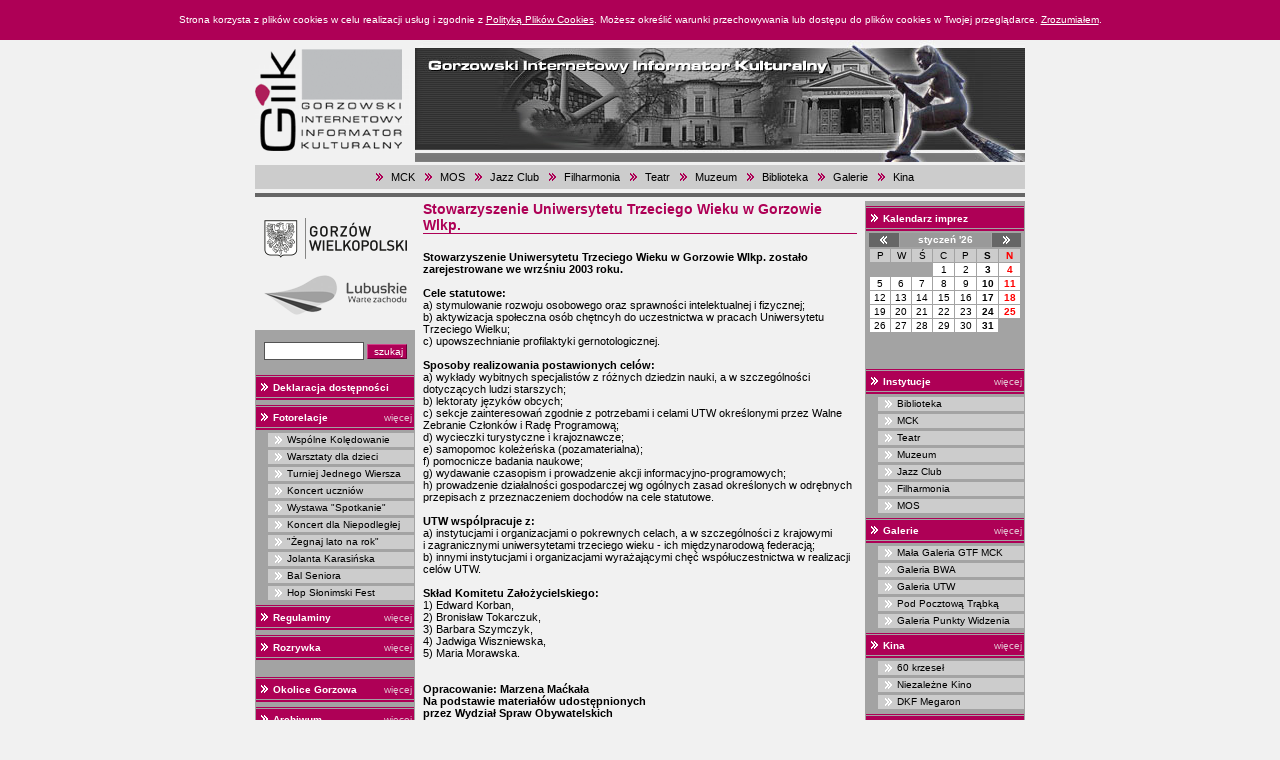

--- FILE ---
content_type: text/html; charset=ISO-8859-2
request_url: http://giik.pl/o_instytucji/47
body_size: 5006
content:

<!DOCTYPE HTML PUBLIC "-//W3C//DTD HTML 4.01 Transitional//EN">

<html>

<head>

<!-- Global site tag (gtag.js) - Google Analytics -->
<script async src="https://www.googletagmanager.com/gtag/js?id=UA-115982273-1"></script>
<script>
  window.dataLayer = window.dataLayer || [];
  function gtag(){dataLayer.push(arguments);}
  gtag('js', new Date());

  gtag('config', 'UA-115982273-1');
</script>


<meta http-equiv="Content-type" content="text/html; charset=iso-8859-2" />

<meta http-equiv="Reply-to" content="rafal@magar.pl" />

<meta name="Author" content="Rafal Nicpon rafal@magar.pl" />

<title>Gorzowski Internetowy Informator Kulturalny</title>

<base href="http://giik.pl/index.php">

<link rel="stylesheet" href="inc/style.css" type="text/css">
<script type="text/javascript" src="swfobject.js"></script>


<meta name="google-site-verification" content="ngOZV24-LTIfnljoM2JsQlX_ol4_YHxxtaxY81QuK7A" />
</head>

<body leftmargin="0" rightmargin="0" topmargin="0" bottommargin="0" marginwidth="0" marginheight="0">

<style type="text/css">
	div.ustawacookies1 { background: #ae0056; color: #fff;  width: 100%; line-height: 40px; text-align: center; font-size: 10px; font-family: Verdana, Tahoma, Arial, sans-serif; }
		div.ustawacookies1 a { color: #fff; text-decoration: underline; cursor: pointer; font-size: 10px; font-family: Verdana, Tahoma, Arial, sans-serif;}
</style>
<script type="text/javascript">
function setCookie(c_name,value,exdays)
{
var exdate=new Date();
exdate.setDate(exdate.getDate() + exdays);
var c_value=escape(value) + ((exdays==null) ? "" : "; path=/; expires="+exdate.toUTCString());
document.cookie=c_name + "=" + c_value;
}
</script>
<div id="ustawacookies" class="ustawacookies">

		<div class="ustawacookies1">
			Strona korzysta z plików cookies w celu realizacji usług i zgodnie z <a href="/cookies.html" target="_self">Polityką Plików Cookies</a>. Możesz określić warunki przechowywania lub dostępu do plików cookies w Twojej przeglądarce. <a onclick="javascript:setCookie('ustawacookies','akceptacja',365); document.getElementById('ustawacookies').style.display='none';">Zrozumiałem</a>.
		</div></div>
<table width="770" cellspacing="0" cellpadding="0" border="0" style="margin: 0px auto">

 <tr>

  <td>

   <table width="770" cellspacing="0" cellpadding="0" border="0">

    <tr>

     
     <td style="text-align:left; width: 160px"><a href="/"><img src="img/logo.gif" width="158" height="122" alt=""></a></td>

     <td style="width:610px"><img src="img/naglowek.jpg" width="610" height="122" alt=""></td>

    </tr>

   </table></td>

 </tr>

 <tr>

  <td><img src="img/pixel.gif" width="770" height="3" alt=""></td>

 </tr>

 <tr>

  <td class="menutop">

      <table height="24" cellspacing="0" cellpadding="0" border="0" style="margin: 0px auto">
    <tr>
      	       <td><img src="img/li1.gif" alt=""></td>
 	       <td><a href="/instytucja/15/mck.html" class="a1">MCK</a></td>
         	       <td><img src="img/li1.gif" alt=""></td>
 	       <td><a href="/instytucja/191/mos.html" class="a1">MOS</a></td>
         	       <td><img src="img/li1.gif" alt=""></td>
 	       <td><a href="/instytucja/21/jazz_club.html" class="a1">Jazz Club</a></td>
         	       <td><img src="img/li1.gif" alt=""></td>
 	       <td><a href="/instytucja/200/filharmonia.html" class="a1">Filharmonia</a></td>
         	       <td><img src="img/li1.gif" alt=""></td>
 	       <td><a href="/instytucja/18/teatr.html" class="a1">Teatr</a></td>
         	       <td><img src="img/li1.gif" alt=""></td>
 	       <td><a href="/instytucja/19/muzeum.html" class="a1">Muzeum</a></td>
         	       <td><img src="img/li1.gif" alt=""></td>
 	       <td><a href="/instytucja/6/biblioteka.html" class="a1">Biblioteka</a></td>
         	       <td><img src="img/li1.gif" alt=""></td>
 	       <td><a href="/instytucje/2/galerie.html" class="a1">Galerie</a></td>
         	       <td><img src="img/li1.gif" alt=""></td>
 	       <td><a href="/instytucje/3/kina.html" class="a1">Kina</a></td>
            </tr>
   </table>
   
  </td>

 </tr>

 <tr>

  <td><img src="img/pixel.gif" width="770" height="4" alt=""></td>

 </tr>

 <tr>

  <td><img src="img/pixel_666666.gif" width="770" height="4" alt=""></td>

 </tr>



 <tr>

  <td><img src="img/pixel.gif" width="770" height="4" alt=""></td>

 </tr>

 <tr>

  <td>

   <table width="770" cellspacing="0" cellpadding="0" border="0">

    <tr>

     <td class="lewa">

      <div class="lewa-loga">
	<a href="https://um.gorzow.pl/" target="_blank" title="Gorzów Wielkopolski"><img src="../img/gorzow_logo.png" width="143" height="47" border="0" alt="Gorzów Wielkopolski" /></a>
	<br /><br />
	<a href="http://lubuskie.pl/" target="_blank" title="Lubuskie warte zachodu"><img src="../img/logo_lubuskie.png" width="143" height="40" border="0" alt="Lubuskie warte zachodu" /></a>
</div>

<div>&nbsp;</div>

<!-- Szukaj -->

<div >

	<form action="/szukaj.html" method="post" class="szukaj1">
		<input type="text" name="szukaj" value="" class="szukaj1" />

		<input type="submit" value="szukaj" class="szukaj2"  />

	</form>

</div>


<!-- Deklaracja dostępnoci -->

<div class="belka"><a href="/deklaracja.html" title="Deklaracja dostępno&sacute;ci">Deklaracja dostępno&sacute;ci</a></div>


<!-- Fotorelacje -->

<div class="belka"><a href="/fotorelacje.html" title="Fotorelacje">Fotorelacje</a><a href="/fotorelacje.html" class="wiec1">więcej</a></div>





			<div class="belka1"><a href="/fotorelacje/3486/wspolne_koledowanie.html" title="">Wspólne Kolędowanie</a></div>

			<div class="belka1"><a href="/fotorelacje/3484/warsztaty_dla_dzieci.html" title="Warsztaty dla dzieci">Warsztaty dla dzieci</a></div>

			<div class="belka1"><a href="/fotorelacje/3485/turniej_jednego_wiersza.html" title="Turniej Jednego Wiersza">Turniej Jednego Wiersza</a></div>

			<div class="belka1"><a href="/fotorelacje/3483/koncert_uczniow.html" title="">Koncert uczniów</a></div>

			<div class="belka1"><a href="/fotorelacje/3482/wystawa_spotkanie.html" title="Wystawa &quot;Spotkanie&quot;">Wystawa "Spotkanie"</a></div>

			<div class="belka1"><a href="/fotorelacje/3481/koncert_dla_niepodleglej.html" title="">Koncert dla Niepodległej</a></div>

			<div class="belka1"><a href="/fotorelacje/3480/Zegnaj_lato_na_rok.html" title="">"Żegnaj lato na rok"</a></div>

			<div class="belka1"><a href="/fotorelacje/3479/jolanta_karasinska.html" title="">Jolanta Karasińska</a></div>

			<div class="belka1"><a href="/fotorelacje/3478/bal_seniora.html" title="Bal Seniora">Bal Seniora</a></div>

			<div class="belka1"><a href="/fotorelacje/3477/hop_slonimski_fest.html" title="">Hop Słonimski Fest</a></div>


<!-- Wywiady -->


<!--
<div class="belka"><a href="/wywiady.html" title="Wywiady">Wywiady</a><a href="/wywiady.html" class="wiec1">więcej</a></div>
 -->






<!-- Regulaminy konkursów -->

<div class="belka"><a href="/regulaminy.html" title="Regulaminy konkursów">Regulaminy</a><a href="/regulaminy.html" class="wiec1">więcej</a></div>






<!-- Rozrywka -->

<div class="belka"><a href="/rozrywka.html" title="Rozrywka w Gorzowie">Rozrywka</a><a href="/rozrywka.html" class="wiec1">więcej</a></div>



&nbsp;


<!-- Okolice Gorzowa -->

<div class="belka"><a href="/okolice-gorzowa.html" title="Okolice Gorzowa">Okolice Gorzowa</a><a href="/okolice-gorzowa.html" class="wiec1">więcej</a></div>






<!-- Archiwum -->

<div class="belka"><a href="/archiwum.html" title="Archiwum">Archiwum</a><a href="/archiwum.html" class="wiec1">więcej</a></div>



	<div class="belka1"><a href="/archiwum/wywiady.html" title="Archiwum wywiadów">Wywiady</a></div>

	<div class="belka1"><a href="/archiwum/fotorelacje.html" title="Archiwum fotorelacji">Fotorelacje</a></div>

	<div class="belka1"><a href="/archiwum/zapowiedzi.html" title="Archwium zapowiedzi">Zapowiedzi</a></div>

	<div class="belka1"><a href="/archiwum/sprawozdania.html" title="Archiwum sprawozdań">Sprawozdania</a></div>



<!-- Redakcja -->

<div class="belka"><a href="/redakcja.html" title="Redakcja">Redakcja</a><a href="/redakcja.html" class="wiec1">więcej</a></div>



	<div>&nbsp;</div>



<!-- Linki -->

<div class="belka"><a href="/linki.html" title="Linki">Linki</a><a href="/linki.html" class="wiec1">więcej</a></div>



	<div>&nbsp;</div>



<!-- Logowanie -->

<div class="belka"><span >Logowanie</span></div>



	<div>&nbsp;</div>



<table width="158" cellspacing="0" cellpadding="0" border="0" style="margin: 0px auto">

 <tr>

 	<td colspan="2">

 		
 		<form action="/logowanie" method="post">

 		<table width="158" cellspacing="0" cellpadding="0" border="0">

 			<tr>

 				<td colspan="2"><img src="../img/gif01.gif" width="158" height="21" alt=""></td>

 			</tr>

 			<tr>

 				<td style="width:12px"><img src="../img/pixel.gif" width="12" height="2" alt=""></td>

 				<td style="width:146px"><input type="text" name="login" class="logowanie"></td>

 			</tr>

 			<tr>

 				<td colspan="2"><img src="../img/gif02.gif" width="158" height="23" alt=""></td>

 			</tr>

 			<tr>

 				<td style="width:12px"><img src="../img/pixel.gif" width="12" height="2" alt=""></td>

 				<td style="width:146px"><input type="password" name="password" class="logowanie"></td>

 			</tr>

 			<tr>

 				<td>&nbsp;</td>

 				<td><input type="submit" value="wchodzę"></td>

 			</tr>

 			<tr>

 				<td>&nbsp;</td>

 				<td style="color:#eeeeee">

 					<div style="margin: 0px 10px 0px 0px">

 					<br>

 					nie jesteś zarejestrowany?<br>

 					wpisz proponowany login i hasło, a przejdziesz do dalszej części formularza..

 					</div>

 				</td>

 			</tr>

 			<tr>

 				<td></td>

 				<td></td>

 			</tr>

 		</table></form>

 		
 	 </td>

 </tr>

 <tr>

  <td colspan="2"><img src="../img/pixel.gif" width="158" height="21" alt=""></td>

 </tr>

</table>
     </td>

     <td><img src="img/pixel.gif" width="8" height="2" alt=""></td>

     <td class="srodek">

     <!-- 434 -->

      <table width="434" cellspacing="0" cellpadding="0" border="0">
 <tr>
  <td class="temat">
   Stowarzyszenie Uniwersytetu Trzeciego Wieku w Gorzowie Wlkp.  </td>
 </tr>
 <tr>
  <td><img src="../img/pixel_ae0056.gif" width="434" height="1" alt=""></td>
 </tr>
 <tr>
  <td>
   <br>
   <div class="opis1"><div align="left"><strong>Stowarzyszenie Uniwersytetu Trzeciego Wieku w Gorzowie Wlkp. zostało zarejestrowane we wrzśniu 2003 roku.<br /></strong><br /><strong>Cele statutowe:</strong><br />a) stymulowanie rozwoju osobowego oraz sprawności intelektualnej i fizycznej;<br />b) aktywizacja społeczna os&oacute;b chętncyh do uczestnictwa w pracach Uniwersytetu Trzeciego Wielku;<br />c) upowszechnianie profilaktyki gernotologicznej.<br /><br /><strong>Sposoby realizowania postawionych cel&oacute;w:</strong><br />a) wykłady wybitnych specjalist&oacute;w z r&oacute;żnych dziedzin nauki, a w szczeg&oacute;lności dotyczących ludzi starszych;<br />b) lektoraty język&oacute;w obcych;<br />c) sekcje zainteresowań zgodnie z potrzebami i celami UTW określonymi przez Walne Zebranie Członk&oacute;w i Radę Programową;<br />d) wycieczki turystyczne i krajoznawcze;<br />e) samopomoc koleżeńska (pozamaterialna);<br />f) pomocnicze badania naukowe;<br />g) wydawanie czasopism i prowadzenie akcji informacyjno-programowych;<br />h) prowadzenie działalności gospodarczej wg og&oacute;lnych zasad określonych w odrębnych przepisach z przeznaczeniem dochod&oacute;w na cele statutowe.<br /><br /><strong>UTW wsp&oacute;lpracuje z:</strong><br />a) instytucjami i organizacjami o pokrewnych celach, a w szczeg&oacute;lności z krajowymi&nbsp;<br />i zagranicznymi uniwersytetami trzeciego wieku - ich międzynarodową federacją;<br />b) innymi instytucjami i organizacjami wyrażającymi chęć wsp&oacute;łuczestnictwa w realizacji cel&oacute;w UTW.<br /><br /><strong>Skład Komitetu Założycielskiego:</strong><br />1) Edward Korban,<br />2) Bronisław Tokarczuk,<br />3) Barbara Szymczyk,<br />4) Jadwiga Wiszniewska,<br />5) Maria Morawska.<br /><br /><br /><strong>Opracowanie: Marzena Maćkała<br />Na podstawie materiał&oacute;w udostępnionych&nbsp;<br />przez Wydział Spraw Obywatelskich&nbsp;<br />Urzędu Miasta Gorzowa Wlkp.</strong><br /></div></div>
<div class="tytul2">Adres</div>
<div class="opis1">Stowarzyszenie Uniwersytetu Trzeciego Wieku w Gorzowie Wlkp.<br />
ul. Jagiełły 15<br />
66-400 Gorzów Wlkp.</div>
 
   <br>
  </td>
 </tr>
 <tr>
  <td>&nbsp;</td>
 </tr>
</table>
     </td>

     <td><img src="img/pixel.gif" width="8" height="2" alt=""></td>

     <td class="prawa">

      <!-- Kalendarz imprez -->
<div class="belka"><b>Kalendarz imprez</b></div>

	<div class="belka2">
		   <iframe id="kalendarz" name="kalendarz" src="inc/kalendarz.php" width="152" height="116" scrolling="no" frameborder="0" class="iframe1"></iframe>
	</div>

 		<div class="belka"><a href="/o_instytucjach/1/instytucje.html">Instytucje</a><a href="/o_instytucjach/1/instytucje.html" class="wiec1">więcej</a></div>
		
				<div class="belka1"><a href="/o_instytucji/6/biblioteka.html" title="Biblioteka">Biblioteka</a></div>
				<div class="belka1"><a href="/o_instytucji/15/mck.html" title="MCK">MCK</a></div>
				<div class="belka1"><a href="/o_instytucji/18/teatr.html" title="Teatr">Teatr</a></div>
				<div class="belka1"><a href="/o_instytucji/19/muzeum.html" title="Muzeum">Muzeum</a></div>
				<div class="belka1"><a href="/o_instytucji/21/jazz_club.html" title="Jazz Club">Jazz Club</a></div>
				<div class="belka1"><a href="/o_instytucji/200/filharmonia.html" title="Filharmonia">Filharmonia</a></div>
				<div class="belka1"><a href="/o_instytucji/191/mos.html" title="MOS">MOS</a></div>		<div class="belka"><a href="/o_instytucjach/2/galerie.html">Galerie</a><a href="/o_instytucjach/2/galerie.html" class="wiec1">więcej</a></div>
		
				<div class="belka1"><a href="/o_instytucji/34/mala_galeria_gtf_mck.html" title="">Mała Galeria GTF MCK</a></div>
				<div class="belka1"><a href="/o_instytucji/35/galeria_bwa.html" title="Galeria BWA">Galeria BWA</a></div>
				<div class="belka1"><a href="/o_instytucji/132/galeria_utw.html" title="Galeria UTW">Galeria UTW</a></div>
				<div class="belka1"><a href="/o_instytucji/167/pod_pocztowa_trabka.html" title="">Pod Pocztową Trąbką</a></div>
				<div class="belka1"><a href="/o_instytucji/185/galeria_punkty_widzenia.html" title="Galeria Punkty Widzenia">Galeria Punkty Widzenia</a></div>		<div class="belka"><a href="/o_instytucjach/3/kina.html">Kina</a><a href="/o_instytucjach/3/kina.html" class="wiec1">więcej</a></div>
		
				<div class="belka1"><a href="/o_instytucji/12/60_krzesel.html" title="">60 krzeseł</a></div>
				<div class="belka1"><a href="/o_instytucji/61/niezalezne_kino.html" title="">Niezależne Kino</a></div>
				<div class="belka1"><a href="/o_instytucji/62/dkf_megaron.html" title="DKF Megaron">DKF Megaron</a></div>		<div class="belka"><a href="/o_instytucjach/4/stowarzyszenia.html">Stowarzyszenia</a><a href="/o_instytucjach/4/stowarzyszenia.html" class="wiec1">więcej</a></div>
		
				<div class="belka1"><a href="/o_instytucji/41/cantabile.html" title="Cantabile">Cantabile</a></div>
				<div class="belka1"><a href="/o_instytucji/145/zwiazek_literatow_polskich.html" title="">Związek Literatów Polskich</a></div>
				<div class="belka1"><a href="/o_instytucji/158/wspolnota_polska.html" title="">Wspólnota Polska</a></div>
				<div class="belka1"><a href="/o_instytucji/206/klub_kolekcjonerow.html" title="">Klub Kolekcjonerów</a></div>		<div class="belka"><a href="/o_instytucjach/6/zabytki.html">Zabytki</a><a href="/o_instytucjach/6/zabytki.html" class="wiec1">więcej</a></div>
		
				<div class="belka1"><a href="/o_instytucji/70/katedralny_kosciol_mariacki.html" title="">Katedralny Kościół Mariacki</a></div>
				<div class="belka1"><a href="/o_instytucji/88/kamienica_ul._Lokietka_18.html" title="">Kamienica, ul. Łokietka 18</a></div>
				<div class="belka1"><a href="/o_instytucji/126/spichlerz_ul._fabryczna.html" title="Spichlerz, ul. Fabryczna">Spichlerz, ul. Fabryczna</a></div>
				<div class="belka1"><a href="/o_instytucji/129/aleja_lipowa_ul._walczaka.html" title="Aleja lipowa, ul. Walczaka">Aleja lipowa, ul. Walczaka</a></div>		<div class="belka"><a href="/o_instytucjach/8/publikacje.html">Publikacje</a><a href="/o_instytucjach/8/publikacje.html" class="wiec1">więcej</a></div>
		 <div class="belka"><a href="/tworcy.html">Zespoły i sekcje artystyczne</a></div>

	
     </td>

    </tr>

   </table>

  </td>

 </tr>

 <tr>

  <td><img src="img/pixel.gif" width="770" height="4" alt=""></td>

 </tr>

 <tr>

  <td class="td2"><table cellspacing="0" cellpadding="0" border="0"><tr><td><img src="img/li2.gif" width="17" height="20" alt=""></td><td><img src="img/ik.gif" width="191" height="20" alt=""></td></tr></table></td>

 </tr>

 <tr>

  <td class="menutop">

      <table height="24" cellspacing="0" cellpadding="0" border="0" style="margin: 0px auto">
    <tr>
      	       <td><img src="img/li1.gif" alt=""></td>
 	       <td><a href="/instytucja/15/mck.html" class="a1">MCK</a></td>
         	       <td><img src="img/li1.gif" alt=""></td>
 	       <td><a href="/instytucja/191/mos.html" class="a1">MOS</a></td>
         	       <td><img src="img/li1.gif" alt=""></td>
 	       <td><a href="/instytucja/21/jazz_club.html" class="a1">Jazz Club</a></td>
         	       <td><img src="img/li1.gif" alt=""></td>
 	       <td><a href="/instytucja/200/filharmonia.html" class="a1">Filharmonia</a></td>
         	       <td><img src="img/li1.gif" alt=""></td>
 	       <td><a href="/instytucja/18/teatr.html" class="a1">Teatr</a></td>
         	       <td><img src="img/li1.gif" alt=""></td>
 	       <td><a href="/instytucja/19/muzeum.html" class="a1">Muzeum</a></td>
         	       <td><img src="img/li1.gif" alt=""></td>
 	       <td><a href="/instytucja/6/biblioteka.html" class="a1">Biblioteka</a></td>
         	       <td><img src="img/li1.gif" alt=""></td>
 	       <td><a href="/instytucje/2/galerie.html" class="a1">Galerie</a></td>
         	       <td><img src="img/li1.gif" alt=""></td>
 	       <td><a href="/instytucje/3/kina.html" class="a1">Kina</a></td>
            </tr>
   </table>
   
  </td>

 </tr>

 <tr>

  <td class="stopka">

   <div style="color:#ffffff">Sfinansowano w ramach Kontraktu dla województwa lubuskiego na rok 2004</div><br>

   Copyright &copy; 2004-2026. Designed by studioPLANET.pl. Hosting <a href="http://www.magar.pl" style="color: #333333; text-decoration: none; font-size: 10px">magar.pl</a>

  </td>

 </tr>

</table>

</body>

</html>

